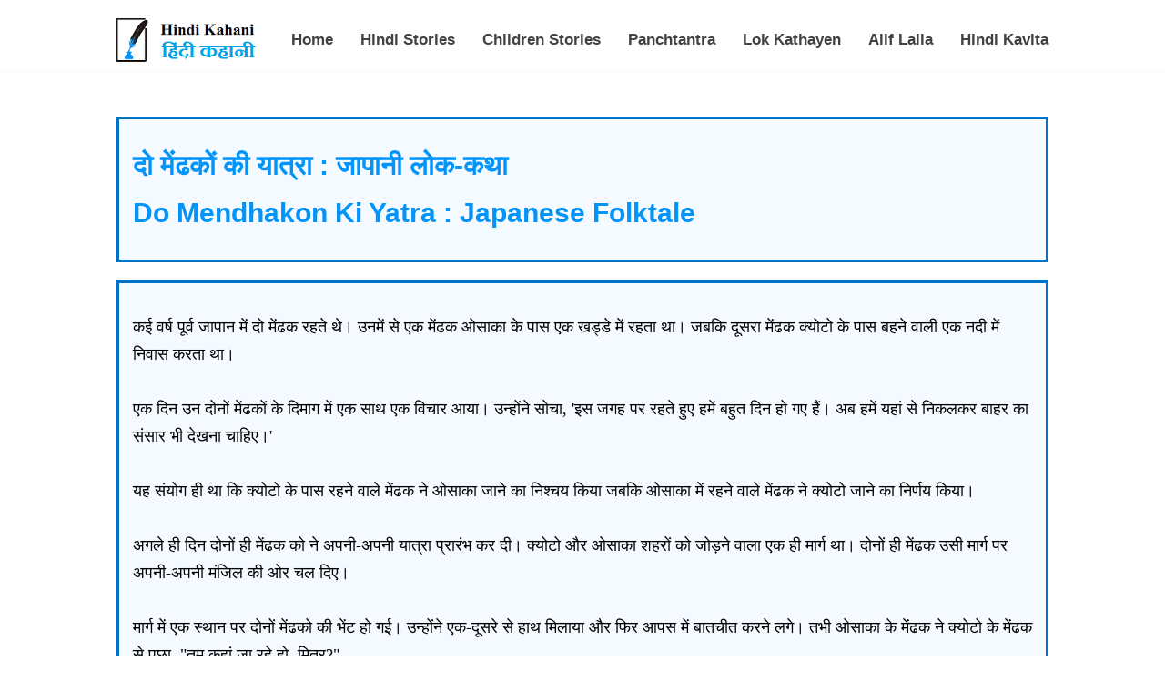

--- FILE ---
content_type: text/html; charset=UTF-8
request_url: https://hindikahani.hindi-kavita.com/Do-Mendhakon-Ki-Yatra-Lok-Katha.php
body_size: 4764
content:
<!DOCTYPE html>
<html>
<head>
<meta http-equiv="content-type" content="text/html; charset=utf-8" />
<meta name="keywords" content="दो मेंढकों की यात्रा : जापान की लोक-कथा (हिंदी कहानी)." />
<meta name="description" content="दो मेंढकों की यात्रा : जापान की लोक-कथा (हिंदी कहानी)." />
<title>दो मेंढकों की यात्रा : जापान की लोक-कथा (हिंदी कहानी)</title>

<script type="text/javascript"></script>
<meta name="viewport" content="width=device-width, initial-scale=1.0">
<link href="author.css" rel="stylesheet" type="text/css" media="screen" />
</head>

<body>
﻿
<style>
body
{
margin:0px;
}

body,
html

.header {
    width: 100%;
    float: left;
    background: #fff;
    padding: 10px 0px;
    box-shadow: 1px 1px 1px rgba(215, 215, 215, 0.12);
    z-index: 1;
        position: relative;
    z-index: 9999999;
}

.container
{
    width:80%;
    margin:auto;
    position:relative;
    
}

.logo {
    width: 160px;
    float: left;
    font-size: 0px !important;
    height: 48px;
    background-image: url(hindi-kahani-logo.png);
    background-size: 100%;
}

.nav {
    float: right;
    width: auto;
}

.nav ul {
    margin: 0px;
    width: auto;
    font-family: arial;
    float: left;
      margin: 0;
  padding: 0;
  list-style: none;
  overflow: hidden;
  background-color: #fff;
  clear: both;
  max-height: 0;
  transition: max-height .2s ease-out;
}
.nav ul li {
    float: left;
    width: auto;
    margin-left: 30px;
    list-style: none;
    line-height: 65px;
    color: #0294f9;
}

.nav ul li a {
    color: #333;
    font-weight: 700;
}

.nav ul li a:hover,
.active
{

color:#0294f9 !important;
}

.pull-left {
    float: left;
}
.pull-right {
    float: right;
}
</style>



<header class="header">
<div class="container">
 <a href="https://hindikahani.hindi-kavita.com/"></a>
<div class="logo">
<div id="unicodeenglishlogo">Hindi Kahani</div>
 <div id="hi"><div id="unicodehindilogo">हिंदी कहानी</div></div>   
</div></a>
        
<input class="menu-btn" type="checkbox" id="menu-btn" /><label class="menu-icon" for="menu-btn"><span class="navicon"></span></label>
<ul class="menu">
<li><a href="https://hindikahani.hindi-kavita.com/">Home</a></li>
<li><a href="Hindi-Stories.php">Hindi Stories</a></li>
<li><a href="HK-ChildrenStories.php">Children Stories</a></li>
<li><a href="HK-Panchtantra.php">Panchtantra</a></li>
<li><a href="HK-Lok-Kathayen.php">Lok Kathayen</a></li>
<li><a href="HK-Alif-Laila.php">Alif Laila</a></li>
<li><a href="https://hindi-kavita.com/">Hindi Kavita</a></li>	
</ul>
</div>
</header>
<!-- Google tag (gtag.js) -->
<script async src="https://www.googletagmanager.com/gtag/js?id=G-E5JZMPECWS"></script>
<script>
  window.dataLayer = window.dataLayer || [];
  function gtag(){dataLayer.push(arguments);}
  gtag('js', new Date());

  gtag('config', 'G-E5JZMPECWS');
</script>

<script>
  (function(i,s,o,g,r,a,m){i['GoogleAnalyticsObject']=r;i[r]=i[r]||function(){
  (i[r].q=i[r].q||[]).push(arguments)},i[r].l=1*new Date();a=s.createElement(o),
  m=s.getElementsByTagName(o)[0];a.async=1;a.src=g;m.parentNode.insertBefore(a,m)
  })(window,document,'script','//www.google-analytics.com/analytics.js','ga');

  ga('create', 'UA-65645668-1', 'auto');
  ga('send', 'pageview');

</script>
<script data-ad-client="ca-pub-4373036230316356" async src="https://pagead2.googlesyndication.com/pagead/js/adsbygoogle.js"></script><div class="content">
<div class="container">
    

<style>
.content {
    padding-top: 80px;
}

.header ul {
  margin: 0;
  padding: 0;
  list-style: none;
  float:right;
  background-color: #fff;
}

.header .menu li 
{
	float:left;
	margin-left:30px;
	cursor:pointer;
}

.header li a {
    display: block;
    padding: 8px 0px;
    font-family: Arial;
    text-decoration: none;
    color: #424242;
    font-weight: 600;
    font-size: 17px;
    width:auto !important;
}



.header li a:hover {
color:#0294f9;
}


.header .logo {
  display: block;
  float: left;
  text-decoration: none;
}



/* menu */

.header .menu {
  max-height: 0;
  transition: max-height .2s ease-out;
      margin-top: 6px;

}

/* menu icon */

.header .menu-icon {
  cursor: pointer;
  display: none;
  float: right;
  padding: 28px 20px;
  position: relative;
  user-select: none;
  background:none !important;
  color:#fff !important;
}

.header .menu-icon .navicon {
  background: #333;
  display: block;
  height: 2px;
  position: relative;
  transition: background .2s ease-out;
  width: 18px;
}

.header .menu-icon .navicon:before,
.header .menu-icon .navicon:after {
  background: #333;
  content: '';
  display: block;
  height: 100%;
  position: absolute;
  transition: all .2s ease-out;
  width: 100%;
}

.header .menu-icon .navicon:before {
  top: 5px;
}

.header .menu-icon .navicon:after {
  top: -5px;
}

/* menu btn */

.header .menu-btn {
  display: none;
}

.header .menu-btn:checked ~ .menu {
 max-height: 240px;
    width: 100%;
    z-index: 9;
	display:block;
}

.header .menu-btn:checked ~ .menu-icon .navicon {
  background: transparent;
}

.header .menu-btn:checked ~ .menu-icon .navicon:before {
  transform: rotate(-45deg);
}

.header .menu-btn:checked ~ .menu-icon .navicon:after {
  transform: rotate(45deg);
}

.header .menu-btn:checked ~ .menu-icon:not(.steps) .navicon:before,
.header .menu-btn:checked ~ .menu-icon:not(.steps) .navicon:after {
  top: 0;
}



@media only screen and (max-width: 1100px) {
	
	.logo
	{
		width:150px;
		height:45px;
	}
	
	.header .menu
	{
		margin-top:6px;
	}
	
	.header .menu li
	{
		margin-left:25px;
	}
	
	.header .menu li a
	{
		font-size:15px;
	}
	
}


@media only screen and (max-width: 1025px) {
  .header li {
    float: left;
  }
.header li a {
    padding: 8px 0px !important;
    margin-left: 30px;
}
  .header .menu {
    display:none;
    float: right;
    max-height: none;
  }
  .header .menu-icon {
    display: block;
  }
  
  .header .menu li
{
	float:none;
	width:100%;
	clear:both;
		margin-left:0px;
}

.header li a {
    padding: 8px 30px;
    text-align: center;
	margin-left:0px;
}
  
}




@media only screen and (max-width: 540px){


.header .menu li
{
	float:none;
	width:100%;
	clear:both;
		margin-left:0px;
}

.header li a {
    padding: 8px 30px;
    text-align: center;
	margin-left:0px;
}

}

</style><div class="section">
<div class="left">
<h1>दो मेंढकों की यात्रा : जापानी लोक-कथा</h1>
<h1>Do Mendhakon Ki Yatra : Japanese Folktale</h1>
</div></div>
<div class="section">
<div class="list">
<p>कई वर्ष पूर्व जापान में दो मेंढक रहते थे। उनमें से एक मेंढक ओसाका के पास एक खड्डे में रहता था। जबकि दूसरा मेंढक क्योटो के पास बहने वाली एक नदी में निवास करता था। 

<br/><br/>एक दिन उन दोनों मेंढकों के दिमाग में एक साथ एक विचार आया। उन्होंने सोचा, 'इस जगह पर रहते हुए हमें बहुत दिन हो गए हैं। अब हमें यहां से निकलकर बाहर का संसार भी देखना चाहिए।' 

<br/><br/>यह संयोग ही था कि क्योटो के पास रहने वाले मेंढक ने ओसाका जाने का निश्चय किया जबकि ओसाका में रहने वाले मेंढक ने क्योटो जाने का निर्णय किया। 

<br/><br/>अगले ही दिन दोनों ही मेंढक को ने अपनी-अपनी यात्रा प्रारंभ कर दी। क्योटो और ओसाका शहरों को जोड़ने वाला एक ही मार्ग था। दोनों ही मेंढक उसी मार्ग पर अपनी-अपनी मंजिल की ओर चल दिए। 

<br/><br/>मार्ग में एक स्थान पर दोनों मेंढको की भेंट हो गई। उन्होंने एक-दूसरे से हाथ मिलाया और फिर आपस में बातचीत करने लगे। तभी ओसाका के मेंढक ने क्योटो के मेंढक से पूछा, "तुम कहां जा रहे हो, मित्र?" 

<br/>क्योटो के मेंढक ने उत्तर दिया, "मैं ओसाका जा रहा हूं।"
<br/>यह सुनते ही ओसाका का मेंढक प्रसन्न होकर बोला, "क्या बात है! मैं क्योटो जा रहा हूं।" 

<br/><br/>दोनों ही मेंढक चलते-चलते बहुत थक चुके थे, इसलिए उन्होंने थोड़ा आराम करने का निश्चय किया। फिर वे पास ही स्थित एक बड़ी चट्टान की छाया में जा बैठे। 

<br/><br/>तभी ओसाका का मेंढक बोला, "कितना अच्छा होता, अगर हमारा आकार थोड़ा बड़ा होता।"

<br/>क्योटो के मेंढक ने आश्चर्य से पूछा, "आकार बढ़ने से क्या होता?"

<br/><br/>ओसाका के मेंढक ने उत्तर दिया, "तब हम आसानी से किसी पहाड़ पर चढ़कर उन शहरों को देख लेते, जहां हम जा रहे हैं। फिर हमें यह भी पता लग जाता कि वे शहर देखने लायक है भी या नहीं!"

<br/>यह सुनकर क्योटो का मेंढक बोला, "इसमें कौन-सी बड़ी बात है? यह कार्य तो हम अभी भी कर सकते हैं।" 

<br/>"वह कैसे?" ओसाका के मेंढक ने आश्चर्य से पूछा। 

<br/><br/>क्योटो के मेंढक ने उसे समझाते हुए कहा, "यह कार्य तो बहुत आसान है। यदि हम पास के पहाड़ पर चढ़कर एक-दूसरे का सहारा लेते हुए अपने पिछले पैरों पर खड़े हो जाएं तो फिर हम आसानी से उन शहरों को देख सकेंगे, जहां हम जाना चाहते हैं।"

<br/><br/>ओसाका का मेंढक क्योटो की झलक देखने के लिये इतना उत्सुक था कि वह दौड़कर पास के पहाड़ पर चढ़ने लगा। यह देखकर क्योटो का मेंढक भी उसके पीछे दौड़ा। फिर वे दोनों उछलते-उछलते पास में ही स्थित एक पहाड़ के शिखर पर जा पहुंचे। 

<br/><br/>दोनों मेंढक अपनी लंबी यात्रा के कारण बहुत थका हुआ अनुभव तो कर रहे थे, लेकिन उन्हें इस बात की खुशी भी थी कि वे उन शहरों को देख सकेंगे, जिन्हें देखने के लिए वे लंबी यात्रा करके वहां तक आए थे।

<br/><br/>पहाड़ के शिखर पर पहुंचने के बाद ओसाका के मेंढक ने उछलकर अपने अगले पैरों को अपने मित्र के कंधों पर रख दिया। क्योटो के मेंढक ने भी ऐसा ही किया। अब दोनों मेंढक अपने पिछले पैरों पर खड़े थे और उनके अगले पैर एक-दूसरे के कंधों पर थे। उन्होंने एक-दूसरे को कसकर पकड़ रखा था ताकि वे पहाड़ से नीचे ना गिर जाए। 

<br/>लेकिन उन दोनों ने एक बात की ओर ध्यान ही नहीं दिया था। उन्होंने अपनी पीठ उन्हीं शहरों की ओर कर रखी थी, जिन्हें वे देखना चाहते थे।

<br/><br/>इस प्रकार दोनों मेंढको के गलत तरीके से खड़े होने के कारण ओसाका से आया हुआ मेंढक ओसाका को ही देख रहा था जबकि क्योटो के मेंढक की नजर क्योटो पर ही पड़ रही थी। इस प्रकार दोनों ही मेंढक अपने प्रिय शहरों को नहीं देख पा रहे थे।

<br/><br/>तभी ओसाका का मेंढक बोला, "ओह! लगता है, मैंने यहां तक आकर अपना समय ही नष्ट किया है। क्योटो तो बिल्कुल ओसाका की तरह ही दिखता है।" क्योटो से आए मेंढक को भी अनुभव हो रहा था कि ओसाका भी क्योटो की तरह ही है। फिर दोनों मेंढक अपने-अपने घर लौट गए।

<br/><br/>(शैलेश सोलंकी)
</p><p><li><a href="HK-Japanese-Kahaniyan-Aur-Lok-Kathayen.php"> जापान की कहानियां और लोक कथाएं</a></li>
<li><a href="HK-Lok-Kathayen.php"> भारतीय भाषाओं तथा विदेशी भाषाओं की लोक कथाएं</a></li>
<li><a href="https://hindikahani.hindi-kavita.com/"> <b>मुख्य पृष्ठ : संपूर्ण हिंदी कहानियां, नाटक, उपन्यास और अन्य गद्य कृतियां</b></a></li>
</div></div></div>



</div>
</div>

<style>
    footer
    {
        width:100%;
        background:#fff;
        border-top:1px solid #d7d7d7;
        font-family:arial;
        height:80px;
        float:left;
        margin-top:15px;
    }
    #___gcse_0
    {
        
    float:left;
    }
    
    footer a {
    display: inline !important;
    line-height: 80px;
}

@media only screen and (max-width:480px){
    
    
    .header
    {
        border-bottom:1px solid #d7d7d7;
    }
    
    
    .container {
    width: 90%;
}

 footer
 {
     font-size:12px;
 }
 

}
 
.nav {
    float: right;
    width: 100%;
} 
 .nav ul {
    margin: 0px;
    margin-top:10px;
    font-family: arial;
    float: left;
    width: 100%;
    padding: 0px;
}
  .nav ul li {
    float: left;
    width: auto;
    margin-left: 30px;
    list-style: none;
    line-height: 28px;
    color: #0294f9;
    margin: 0px;
    width: 100%;
}  
}

</style>

        
<div class="container" style="padding-bottom:30px;">
<script>
  (function() {
    var cx = '000436866180928962958:5pzruqlhzp4';
    var gcse = document.createElement('script');
    gcse.type = 'text/javascript';
    gcse.async = true;
    gcse.src = 'https://cse.google.com/cse.js?cx=' + cx;
    var s = document.getElementsByTagName('script')[0];
    s.parentNode.insertBefore(gcse, s);
  })();
</script>
<gcse:search></gcse:search>

</div>
<footer>
    <div class="container">
       
        <div class="pull-right"><a href="hindikavitacontactus.php" style="color:black;width:520px;display:inline;align:right;"><b>Contact Us</b></a></div>
    </div>
    
</footer>
</body>
</html>

--- FILE ---
content_type: text/html; charset=utf-8
request_url: https://www.google.com/recaptcha/api2/aframe
body_size: 115
content:
<!DOCTYPE HTML><html><head><meta http-equiv="content-type" content="text/html; charset=UTF-8"></head><body><script nonce="uM3VxLmQ9tW985obHmPrCA">/** Anti-fraud and anti-abuse applications only. See google.com/recaptcha */ try{var clients={'sodar':'https://pagead2.googlesyndication.com/pagead/sodar?'};window.addEventListener("message",function(a){try{if(a.source===window.parent){var b=JSON.parse(a.data);var c=clients[b['id']];if(c){var d=document.createElement('img');d.src=c+b['params']+'&rc='+(localStorage.getItem("rc::a")?sessionStorage.getItem("rc::b"):"");window.document.body.appendChild(d);sessionStorage.setItem("rc::e",parseInt(sessionStorage.getItem("rc::e")||0)+1);localStorage.setItem("rc::h",'1769252143080');}}}catch(b){}});window.parent.postMessage("_grecaptcha_ready", "*");}catch(b){}</script></body></html>